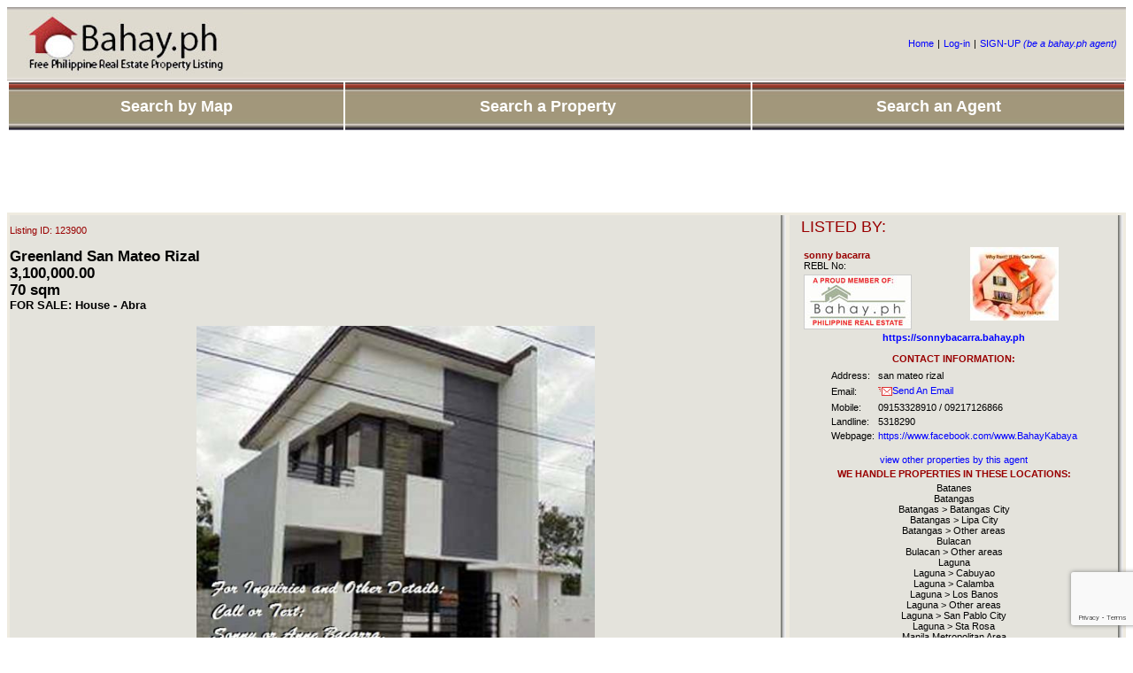

--- FILE ---
content_type: text/html
request_url: https://bahay.ph/ads/123900/house/greenland-san-mateo-rizal.html
body_size: 5992
content:
<!DOCTYPE html PUBLIC "-//W3C//DTD XHTML 1.0 Transitional//EN" "http://www.w3.org/TR/xhtml1/DTD/xhtml1-transitional.dtd"> 
<html xmlns="http://www.w3.org/1999/xhtml">
<head>
<title>GREENLAND SAN MATEO RIZAL FOR SALE: House</title>
<meta http-equiv="Content-Type" content="text/html; charset=UTF-8" />
<meta name="keywords" content="Greenland San Mateo Rizal FOR SALE: House, Real Estate, Properties, Philippines, Philippine" /> 
<meta name="description" content="Greenland San Mateo Rizal FOR SALE: House, Philippine Real Estate Properties" />
<SCRIPT language=JavaScript src="https://bahay.ph/bahay.js"></SCRIPT>
<link href="https://bahay.ph/bahay.css" rel="stylesheet" type="text/css" />
<!-- Google Tag Manager -->
<script>(function(w,d,s,l,i){w[l]=w[l]||[];w[l].push({'gtm.start':
new Date().getTime(),event:'gtm.js'});var f=d.getElementsByTagName(s)[0],
j=d.createElement(s),dl=l!='dataLayer'?'&l='+l:'';j.async=true;j.src=
'https://www.googletagmanager.com/gtm.js?id='+i+dl;f.parentNode.insertBefore(j,f);
})(window,document,'script','dataLayer','GTM-MJFD244');</script>
<!-- End Google Tag Manager -->
</head>
<body>
<!-- Google Tag Manager (noscript) -->
<noscript><iframe src="https://www.googletagmanager.com/ns.html?id=GTM-MJFD244"
height="0" width="0" style="display:none;visibility:hidden"></iframe></noscript>
<!-- End Google Tag Manager (noscript) -->
<table width="100%" border="0" cellpadding="0" cellspacing="0">
  <tr>
    <td width="40%" height="83" background="https://bahay.ph/img/header_bg.jpg"><table width="100%" border="0" cellspacing="2" cellpadding="2">
      <tr>
        <td><a href="https://bahay.ph/index.php"><img src="https://bahay.ph/img/bahay_logo_grey.jpg" border="0" /></a></td>       
        <td nowrap="nowrap"><div class="fb-like" data-href="https://www.facebook.com/pages/Bahayph/126099897429047" data-send="true" data-width="450" data-show-faces="false"></div>
          &nbsp;</td>
      </tr>
    </table>      <a href="https://bahay.ph"></a></td>
	<td  background="https://bahay.ph/img/header_bg.jpg">
		
		</td>
	<td height="83" background="https://bahay.ph/img/header_bg.jpg">
	<table border="0" align="right">
      <tr>
        <td><a target="_self" href="https://bahay.ph/index.php">Home</a></td>
        <td>|</td>
        <td><a target="_self" href="https://bahay.ph/login.php">Log-in</a></td>
        <td>|</td>
        <td><a target="_self" href="https://bahay.ph/signup.php"> SIGN-UP<em> (be a bahay.ph agent)</em></a></td>
        <td>&nbsp;</td>
      </tr>
    </table>
	  
    </td>
  </tr>
</table>
<script type="text/JavaScript">
<!--
function MM_jumpMenu(targ,selObj,restore){ //v3.0
  eval(targ+".location='"+selObj.options[selObj.selectedIndex].value+"'");
  if (restore) selObj.selectedIndex=0;
}
//-->
</script>

<table width="100%" border="0" cellpadding="0" cellspacing="0">
  <tr>
    <td>
	<table width="100%" height="100%" border="0">
      <tr>
        <td bgcolor="#EFEBE0" background="https://bahay.ph/img/header_menu.jpg"><div align="center"><a target="_self" href="https://bahay.ph/philippines.php"><b><font color="#FFFFFF" size="+1">Search by Map</font></b></a></div></td>
        <td bgcolor="#EFEBE0" height="53" background="https://bahay.ph/img/header_menu.jpg"><div align="center"><a target="_self" href="https://bahay.ph/ph/"><b><font color="#FFFFFF" size="+1">Search a Property</font></b></a></div></td>
        <td bgcolor="#EFEBE0" background="https://bahay.ph/img/header_menu.jpg"><div align="center"><a target="_self" href="https://bahay.ph/agents/"><b><font color="#FFFFFF" size="+1">Search an Agent</font></b></a></div></td>
      </tr>
    </table></td>
  </tr>
</table>


<script type="text/javascript"
	src="https://bahay.ph/js/slide.js"></script>
<script type="text/javascript">
<!--
  var viewer = new PhotoViewer();
  viewer.add('https://bahay.ph/phpThumb/phpThumb.php?src=../pic_listings/8590241950.jpg&w=500','','2016-10-30','sonny bacarra');
//--></script>

<div align="center">
<script type="text/javascript"><!--
google_ad_client = "ca-pub-9196128218058385";
/* 970x90 */
google_ad_slot = "8410872964";
google_ad_width = 970;
google_ad_height = 90;
//-->
</script>
<script type="text/javascript"
src="https://pagead2.googlesyndication.com/pagead/show_ads.js">
</script>
</div>


<table width="100%" border="0" cellpadding="0" cellspacing="0" bgcolor="#EFEBE0">
  <tr>
    <td valign="top" width="60%">


	<table width="100%" border="0">
      <tr>
        <td width="100%" valign="top">
               
        <table width="100%" border="0" cellpadding="0" cellspacing="0" bgcolor="#E4E3DC">
          <tr>
            <td valign="top">					

			<p><font color="#990000">Listing ID: 123900</font>            
<!-- Place this tag in your head or just before your close body tag -->
<script type="text/javascript" src="https://apis.google.com/js/plusone.js"></script>

<!-- Place this tag where you want the +1 button to render -->
<g:plusone></g:plusone>	
			<table width="95%" border="0" align="center">
<h2>Greenland San Mateo Rizal<br />
              3,100,000.00<br />
            70 sqm            <br />
            <font size="-1">FOR SALE: House - Abra</font>            
            </h2>


<div align="center"></div>		  
		 <!-- <div align="center"><iframe width="100%" height="390" marginheight="0" marginwidth="0" allowtransparency="yes" scrolling="no"  frameborder="0"src="https://bahay.ph/listing_flashpic.php?listingid=123900"></iframe></div>-->
	        


<tr><td><div align="center">
	<a href="javascript:void(viewer.show(0))"><img src="https://bahay.ph/phpThumb/phpThumb.php?src=../pic_listings/8590241950.jpg&w=500" width="450" border="0" alt="FOR SALE: House Abra" /></a><br />
</div></tr></td>
                <tr>
                  <td>

<table width="100%"><tr><td><div align="center">				  
Advertisement:<br>
<script type="text/javascript"><!--
google_ad_client = "pub-9196128218058385";
/* 336x280, created 9/14/10 */
google_ad_slot = "6221420200";
google_ad_width = 336;
google_ad_height = 280;
//-->
</script>
<script type="text/javascript"
src="https://pagead2.googlesyndication.com/pagead/show_ads.js">
</script>					  
</div></td></tr></table>

				  <p><font size="+1" color="#990000">PROPERTY DESCRIPTION:</font></p></td>
                </tr>
                <tr>
                  <td><p>
	&nbsp;<span style="color: rgb(29, 33, 41); font-family: Helvetica, Arial, sans-serif; font-size: 14px; background-color: rgb(228, 227, 220);">PLACID HOMES AMPID</span></p>
<p style="font-family: Verdana, Arial, Helvetica, sans-serif; font-size: 11px; background-color: rgb(228, 227, 220);">
	<span style="color: rgb(29, 33, 41); font-family: Helvetica, Arial, sans-serif; font-size: 14px;">Greenland Newtown&nbsp;</span><br style="color: rgb(29, 33, 41); font-family: Helvetica, Arial, sans-serif; font-size: 14px;" />
	<span style="color: rgb(29, 33, 41); font-family: Helvetica, Arial, sans-serif; font-size: 14px;">Near SM San Mateo Rizal</span><br style="color: rgb(29, 33, 41); font-family: Helvetica, Arial, sans-serif; font-size: 14px;" />
	<span style="color: rgb(29, 33, 41); font-family: Helvetica, Arial, sans-serif; font-size: 14px;">House and Lot Single Attached</span><br style="color: rgb(29, 33, 41); font-family: Helvetica, Arial, sans-serif; font-size: 14px;" />
	<span style="color: rgb(29, 33, 41); font-family: Helvetica, Arial, sans-serif; font-size: 14px;">Lot Area:112 sqm</span><span class="text_exposed_show" style="display: inline; font-family: Helvetica, Arial, sans-serif; color: rgb(29, 33, 41); font-size: 14px;"><br />
	FLoor Area :70 sqm<br />
	3 Bedrooms, 2T&amp;B, Gated Carport<br />
	1.3km away from SM san mateo<br />
	<br />
	SAMPLE COMPUTATION;<br />
	Contract Price: 3,100,000<br />
	Downpayment: 930,000<br />
	Less Reservation Fee :30,000<br />
	Net DP 900,000<br />
	DP for 12 months Php 75,000<br />
	<br />
	outright DP within 7 days&nbsp;<br />
	LESS : 5% discount<br />
	<br />
	PAG-IBIG FINANCING:<br />
	70% Balance Php 2,170,000<br />
	Monthly Amortization<br />
	20 years to pay 18,831.75<br />
	<br />
	For Other Details Call or Text<br />
	Sonny or Anne Bacarra<br />
	# 0915 332 8910 / 0928 416 4342<br />
	<a href = "##http://bahay.ph/ads/123882/##https://www.facebook.com/www.kabayan88.ph" style="color: rgb(54, 88, 153); text-decoration: none; cursor: pointer; font-family: inherit;">www.facebook.com/www.kabayan88.ph</a><br />
	Thank You,Have a Good Day!</span></p>
</td>				 				  
                </tr>
				<tr><td>
<table width="100%"><tr><td><div align="center">
Advertisement:<br>				  
<script type="text/javascript"><!--
google_ad_client = "pub-9196128218058385";
/* 336x280, created 9/14/10 */
google_ad_slot = "6221420200";
google_ad_width = 336;
google_ad_height = 280;
//-->
</script>
<script type="text/javascript"
src="https://pagead2.googlesyndication.com/pagead/show_ads.js">
</script>					  
</div></td></tr></table>
				
				</td></tr>
            </table></td>
            <td width="1" background="https://bahay.ph/img/shadow_rt.jpg" bgcolor="#F4ECE9"  style="background-repeat:repeat-y">&nbsp;</td>
          </tr>
          <tr>
            <td background="https://bahay.ph/img/shadow_btm.jpg" bgcolor="#F4ECE9"  style="background-repeat:repeat-x">&nbsp;</td>
            <td valign="top" bgcolor="#F4ECE9"><img src="https://bahay.ph/img/shadow_cr.jpg" width="6" height="6" /></td>
          </tr>
        </table>
            <input name="button2" type="button" onClick="history.go(-1)" value="Back" />

          </div></td>
        <td valign="top"><table width="100%" border="0" cellpadding="0" cellspacing="0" bgcolor="#E4E3DC">
          <tr>
            <td>
			
				
              <table width="95%%" border="0" align="center">
              <tr>
                <td><font size="+1" color="#990000">LISTED BY: </font>
                  <table width="100%" border="0" align="center">
                    <tr>
                      <td><font size="+1"><a href="https://bahay.ph/agent/sonnybacarra/real_estate.html"></a></font>
                        <a href="https://bahay.ph/agent/sonnybacarra/real_estate.html"><br />
                          <font color="#990000"><b>sonny bacarra </b></font></a><br />
                        REBL No: <br /></td>
                            <td rowspan="2">
                              
  <a href="https://bahay.ph/agent/sonnybacarra/real_estate.html"><img src="https://bahay.ph/pic_agents/thumbs/sonnybacarra.jpg"  border="0"></a></td>
                        </tr>
                    <tr>
                      <td><a href="https://bahay.ph/agent/sonnybacarra/real_estate.html"> <font color="#CCCCCC"> <img src="https://bahay.ph/img/bahay.jpg" alt="bahay.ph" border="1" /></font></a></td>
                        </tr>
                    </table>
						<div align="center"><a href="https://sonnybacarra.bahay.ph" rel="nofollow"><b>https://sonnybacarra.bahay.ph</b></a></div>
						<br />
                        <div align="center" style="font-weight: bold"><font color="#990000">CONTACT INFORMATION:</font></div></td></tr>
              <tr>
                <td><table border="0" align="center">
                  <tr>
                    <td valign="top">Address:</td>
                          <td>san mateo rizal</td>
                        </tr>
                  <tr>
                    <td>Email:</td>
                          <td><a href="https://bahay.ph/sendmail.php?username=sonnybacarra"><img src="https://bahay.ph/img/email.gif" width="16" height="16" border="0" align="absmiddle" />Send An Email</a><a href="/cdn-cgi/l/email-protection#1d6e727373647f7c7e7c6f6f7c5d647c757272337e7270336d75"></a></td>
                        </tr>
                  <tr>
                    <td>Mobile:</td>
                          <td>09153328910 / 09217126866</td>
                        </tr>
                  <tr>
                    <td>Landline:</td>
                          <td>5318290</td>
                        </tr>
                  <tr>
                    <td>Webpage:</td>
                          <td><a rel="nofollow" href="https://bahay.ph/linkto.php?url=www.facebook.com/www.BahayKabayan08.ph&amp;username=sonnybacarra">https://www.facebook.com/www.BahayKabaya</a></td>
                        </tr>
                  </table>
                      <div align="center">
    <!-- <a href="https://edit.yahoo.com/config/send_webmesg?.target=sean bacarra&.src=pg">
  <img border=0 src="https://opi.yahoo.com/online?u=sean bacarra&m=g&t=2&l=us"></a>				   -->
                                
                        <br />
                        <a href="https://bahay.ph/agent/sonnybacarra/real_estate.html">view other properties by this agent</a> </div></td>
                  </tr>
              <tr>
                <td><div align="center"><span style="font-weight: bold"><font color="#990000">WE HANDLE PROPERTIES  IN THESE LOCATIONS:</font></span></div></td>
                  </tr>
              <tr>
                <td><div align="center">Batanes<br>Batangas<br>Batangas > Batangas City<br>Batangas > Lipa City<br>Batangas > Other areas<br>Bulacan<br>Bulacan > Other areas<br>Laguna<br>Laguna > Cabuyao<br>Laguna > Calamba<br>Laguna > Los Banos<br>Laguna > Other areas<br>Laguna > San Pablo City<br>Laguna > Sta Rosa<br>Manila Metropolitan Area<br>Manila Metropolitan Area > Alabang<br>Manila Metropolitan Area > Caloocan<br>Manila Metropolitan Area > Las Pinas<br>Manila Metropolitan Area > Makati<br>Manila Metropolitan Area > Malabon<br>Manila Metropolitan Area > Mandaluyong<br>Manila Metropolitan Area > Manila<br>Manila Metropolitan Area > Marikina<br>Manila Metropolitan Area > Muntinlupa<br>Manila Metropolitan Area > Navotas<br>Manila Metropolitan Area > Other areas<br>Manila Metropolitan Area > Paranaque<br>Manila Metropolitan Area > Pasay<br>Manila Metropolitan Area > Pasig<br>Manila Metropolitan Area > Pateros<br>Manila Metropolitan Area > Quezon<br>Manila Metropolitan Area > San Juan<br>Manila Metropolitan Area > Valenzuela<br>Quezon<br>Rizal<br>Rizal > Antipolo<br>Rizal > Cainta<br>Rizal > Other areas<br>Rizal > Taguig<br>Tarlac</div></td>
                  </tr>
              
            </table></td><td width="1" background="https://bahay.ph/img/shadow_rt.jpg" bgcolor="#F4ECE9"  style="background-repeat:repeat-y">&nbsp;</td>
          </tr>
          <tr>
            <td background="https://bahay.ph/img/shadow_btm.jpg" bgcolor="#F4ECE9"  style="background-repeat:repeat-x"><div align="center">
              <table border="0">
                <tr>
                  <td>&nbsp;</td>
                </tr>
                <tr>
                  <td><div align="center">Agent assumes all responsibility for listing this item.<br />
                      <strong><a href="https://bahay.ph/report_agent.php?username=sonnybacarra">Report this Agent</a></strong></div></td>
                </tr>
                <tr>
                  <td>&nbsp;</td>
                </tr>
              </table>
	
			  
              </div></td>
            <td valign="top" bgcolor="#F4ECE9"><img src="https://bahay.ph/img/shadow_cr.jpg" width="6" height="6" /></td>
          </tr>
        </table>
          <table width="100%" border="0" cellpadding="0" cellspacing="0" bgcolor="#FFFFFF">
            <tr>
              <td><table width="95%" border="0" align="center">
                  <tr>
                    <td><form action="" method="post" name="frmSubmitInquiry" id="frmSubmitInquiry">
                        <table align="center">
                          <tbody>
                            <tr valign="baseline">
                              <td colspan="2" align="right" nowrap="nowrap"><div align="center"><font size="+1" color="#990000">INQUIRY FORM: </font></div></td>
                            </tr>
                            <tr valign="baseline">
                              <td align="right" nowrap="nowrap" width="100"><div align="left">Buyer's Name:</div></td>
                              <td><input name="name" value="" size="30" type="text" />
                              </td>
                            </tr>
                            <tr valign="baseline">
                              <td align="right" nowrap="nowrap" width="100"><div align="left">Contact No:</div></td>
                              <td><input name="contactno" value="" size="30" type="text" />
                              </td>
                            </tr>
                            <tr valign="baseline">
                              <td align="right" nowrap="nowrap" width="100"><div align="left">Email:</div></td>
                              <td><input name="email" id="email" value="" size="30" type="text" />
                              </td>
                            </tr>
                            <tr valign="baseline">
                              <td align="right" nowrap="nowrap" width="100"><div align="left">Address:</div></td>
                              <td><input name="address" id="address" value="" size="30" type="text" />
                              </td>
                            </tr>
                            <tr valign="baseline">
                              <td align="right" nowrap="nowrap">Specifications:</td>
                              <td></td>
                            </tr>
                          </tbody>
                        </table>
                      <div align="center">
                          <textarea name="remarks" cols="35" rows="4"></textarea>
                          <br />
<!--
                          Security Code:
           <input id="security_code" name="security_code" type="text" class="email" />
<img src="https://bahay.ph/captcha/CaptchaSecurityImages.php?width=100&amp;height=40&amp;characters=5" /><br />
                          <input name="submit" value="Submit Inquiry" type="submit" />
-->
                      <input id="submitFPInquiry" value="Submit Inquiry" type="submit" />                         
                          <input name="listing_inquiry" type="hidden" id="listing_inquiry" value="insert" />
                          <input name="username" type="hidden" id="username" value="sonnybacarra" />
                          <input name="listingid" type="hidden" id="listingid" value="123900" />
                          <input name="dateposted" type="hidden" id="dateposted" value="2026-01-22" />
</div>
<script data-cfasync="false" src="/cdn-cgi/scripts/5c5dd728/cloudflare-static/email-decode.min.js"></script><script type="text/javascript"> 
	var onSubmitFPInquiry = function(token) {
		event.preventDefault();
		MM_validateForm('name','','R','contactno','','R','email','','RisEmail');
		if(document.MM_returnValue){
			console.log('success!');
			document.getElementById("frmSubmitInquiry").submit();
		}else{
			grecaptcha.reset();			
			return false;
		}
	};

	var onloadCallbackFPInquiry = function() {
	  grecaptcha.render('submitFPInquiry', {
		'sitekey' : '6LdnXjUUAAAAAN9d5q6oifMi8VSrXyBM_iFhKPn6',
		'callback' : onSubmitFPInquiry
	  });
	};
</script>                  
<script src="https://www.google.com/recaptcha/api.js?onload=onloadCallbackFPInquiry&render=explicit"
	async defer>
</script>                       
                    </form></td>
                  </tr>
              </table></td>
              <td width="1" background="https://bahay.ph/img/shadow_rt.jpg" bgcolor="#F4ECE9"  style="background-repeat:repeat-y">&nbsp;</td>
            </tr>
            <tr>
              <td background="https://bahay.ph/img/shadow_btm.jpg" bgcolor="#F4ECE9"  style="background-repeat:repeat-x">&nbsp;</td>
              <td valign="top" bgcolor="#F4ECE9"><img src="https://bahay.ph/img/shadow_cr.jpg" width="6" height="6" /></td>
            </tr>
          </table>
		</td>
      </tr>
    </table></td>
  </tr>
</table>
<script type="text/JavaScript">
<!--
function MM_findObj(n, d) { //v4.01
  var p,i,x;  if(!d) d=document; if((p=n.indexOf("?"))>0&&parent.frames.length) {
    d=parent.frames[n.substring(p+1)].document; n=n.substring(0,p);}
  if(!(x=d[n])&&d.all) x=d.all[n]; for (i=0;!x&&i<d.forms.length;i++) x=d.forms[i][n];
  for(i=0;!x&&d.layers&&i<d.layers.length;i++) x=MM_findObj(n,d.layers[i].document);
  if(!x && d.getElementById) x=d.getElementById(n); return x;
}

function MM_validateForm() { //v4.0
  var i,p,q,nm,test,num,min,max,errors='',args=MM_validateForm.arguments;
  for (i=0; i<(args.length-2); i+=3) { test=args[i+2]; val=MM_findObj(args[i]);
    if (val) { nm=val.name; if ((val=val.value)!="") {
      if (test.indexOf('isEmail')!=-1) { p=val.indexOf('@');
        if (p<1 || p==(val.length-1)) errors+='- '+nm+' must contain an e-mail address.\n';
      } else if (test!='R') { num = parseFloat(val);
        if (isNaN(val)) errors+='- '+nm+' must contain a number.\n';
        if (test.indexOf('inRange') != -1) { p=test.indexOf(':');
          min=test.substring(8,p); max=test.substring(p+1);
          if (num<min || max<num) errors+='- '+nm+' must contain a number between '+min+' and '+max+'.\n';
    } } } else if (test.charAt(0) == 'R') errors += '- '+nm+' is required.\n'; }
  } if (errors) alert('The following error(s) occurred:\n'+errors);
  document.MM_returnValue = (errors == '');
}
//-->
</script>

</table>
<table width="100%" border="0" cellpadding="0" cellspacing="0">
  <tr>
    <td height="39" background="https://bahay.ph/img/header_bg.jpg"><table border="0">
      <tr>
        <td>&nbsp;</td>
        <td><a href="https://bahay.ph/bahay_about.php">About Bahay.ph </a></td>
        <td>|</td>
        <td><a href="https://bahay.ph/bahay_contactus.php">Contact Us </a>
        
        </td>
        <td>|</td>
        <td><a href="https://bahay.ph/bahay_faq_category.php">FAQ</a></td>
        <td>|</td>
        <td><a href="https://bahay.ph/bahay_legal.php">Legal Disclaimer</a></td>
        <td>|</td>
        <td><a href="https://epolicy.ph" target="_blank">ePolicy.ph</a></td>
     </tr>
    </table></td>
    <td height="39" background="https://bahay.ph/img/header_bg.jpg">&nbsp;</td>
    <td height="39" background="https://bahay.ph/img/header_bg.jpg"><table border="0" align="right">
      <tr>
        <td>Copyright &copy; Neuralink IT Solutions. All Rights Reserved. Private Policy. <br />
       </td>
        <td>&nbsp;</td>
      </tr>
    </table></td>
  </tr>
</table>

<div align="center">
<a href="http://neuralink.net"><img src="https://bahay.ph/img/neuralink_logo.jpg" alt="Neuralink IT Solutions" width="113" height="44" border="0" longdesc="http://neuralink.net" /></a>
</div>

<div align="center">
  <a href="https://sinulogfestival.com">Sinulog Festival</a>
</div>

<div align="center">
  <a href="https://chefalainbistro.com">Chef Alain Bistrot French Restaurant BGC</a>
</div>

<div align="center">
  <a href="https://healphpartylist.com">Heal PH - Health Alliance PH Party List</a>
</div>



<div align="center">
<!--<a href="http://bosanchezmembers.com/amember/go.php?r=1758" target="_blank"><img src="http://trulyrichclub.com/images/logo.gif" border="0" width="100" /></a>-->
</div>


<script defer src="https://static.cloudflareinsights.com/beacon.min.js/vcd15cbe7772f49c399c6a5babf22c1241717689176015" integrity="sha512-ZpsOmlRQV6y907TI0dKBHq9Md29nnaEIPlkf84rnaERnq6zvWvPUqr2ft8M1aS28oN72PdrCzSjY4U6VaAw1EQ==" data-cf-beacon='{"version":"2024.11.0","token":"de62bb41f2304c59a26dfb5d4a2dd59b","r":1,"server_timing":{"name":{"cfCacheStatus":true,"cfEdge":true,"cfExtPri":true,"cfL4":true,"cfOrigin":true,"cfSpeedBrain":true},"location_startswith":null}}' crossorigin="anonymous"></script>
</body>
</html>


--- FILE ---
content_type: text/html; charset=utf-8
request_url: https://accounts.google.com/o/oauth2/postmessageRelay?parent=https%3A%2F%2Fbahay.ph&jsh=m%3B%2F_%2Fscs%2Fabc-static%2F_%2Fjs%2Fk%3Dgapi.lb.en.2kN9-TZiXrM.O%2Fd%3D1%2Frs%3DAHpOoo_B4hu0FeWRuWHfxnZ3V0WubwN7Qw%2Fm%3D__features__
body_size: 160
content:
<!DOCTYPE html><html><head><title></title><meta http-equiv="content-type" content="text/html; charset=utf-8"><meta http-equiv="X-UA-Compatible" content="IE=edge"><meta name="viewport" content="width=device-width, initial-scale=1, minimum-scale=1, maximum-scale=1, user-scalable=0"><script src='https://ssl.gstatic.com/accounts/o/2580342461-postmessagerelay.js' nonce="_iBB9Kc0JC2LaKp99tofFg"></script></head><body><script type="text/javascript" src="https://apis.google.com/js/rpc:shindig_random.js?onload=init" nonce="_iBB9Kc0JC2LaKp99tofFg"></script></body></html>

--- FILE ---
content_type: text/html; charset=utf-8
request_url: https://www.google.com/recaptcha/api2/anchor?ar=1&k=6LdnXjUUAAAAAN9d5q6oifMi8VSrXyBM_iFhKPn6&co=aHR0cHM6Ly9iYWhheS5waDo0NDM.&hl=en&v=PoyoqOPhxBO7pBk68S4YbpHZ&size=invisible&anchor-ms=20000&execute-ms=30000&cb=npi2kr8x4gyn
body_size: 49159
content:
<!DOCTYPE HTML><html dir="ltr" lang="en"><head><meta http-equiv="Content-Type" content="text/html; charset=UTF-8">
<meta http-equiv="X-UA-Compatible" content="IE=edge">
<title>reCAPTCHA</title>
<style type="text/css">
/* cyrillic-ext */
@font-face {
  font-family: 'Roboto';
  font-style: normal;
  font-weight: 400;
  font-stretch: 100%;
  src: url(//fonts.gstatic.com/s/roboto/v48/KFO7CnqEu92Fr1ME7kSn66aGLdTylUAMa3GUBHMdazTgWw.woff2) format('woff2');
  unicode-range: U+0460-052F, U+1C80-1C8A, U+20B4, U+2DE0-2DFF, U+A640-A69F, U+FE2E-FE2F;
}
/* cyrillic */
@font-face {
  font-family: 'Roboto';
  font-style: normal;
  font-weight: 400;
  font-stretch: 100%;
  src: url(//fonts.gstatic.com/s/roboto/v48/KFO7CnqEu92Fr1ME7kSn66aGLdTylUAMa3iUBHMdazTgWw.woff2) format('woff2');
  unicode-range: U+0301, U+0400-045F, U+0490-0491, U+04B0-04B1, U+2116;
}
/* greek-ext */
@font-face {
  font-family: 'Roboto';
  font-style: normal;
  font-weight: 400;
  font-stretch: 100%;
  src: url(//fonts.gstatic.com/s/roboto/v48/KFO7CnqEu92Fr1ME7kSn66aGLdTylUAMa3CUBHMdazTgWw.woff2) format('woff2');
  unicode-range: U+1F00-1FFF;
}
/* greek */
@font-face {
  font-family: 'Roboto';
  font-style: normal;
  font-weight: 400;
  font-stretch: 100%;
  src: url(//fonts.gstatic.com/s/roboto/v48/KFO7CnqEu92Fr1ME7kSn66aGLdTylUAMa3-UBHMdazTgWw.woff2) format('woff2');
  unicode-range: U+0370-0377, U+037A-037F, U+0384-038A, U+038C, U+038E-03A1, U+03A3-03FF;
}
/* math */
@font-face {
  font-family: 'Roboto';
  font-style: normal;
  font-weight: 400;
  font-stretch: 100%;
  src: url(//fonts.gstatic.com/s/roboto/v48/KFO7CnqEu92Fr1ME7kSn66aGLdTylUAMawCUBHMdazTgWw.woff2) format('woff2');
  unicode-range: U+0302-0303, U+0305, U+0307-0308, U+0310, U+0312, U+0315, U+031A, U+0326-0327, U+032C, U+032F-0330, U+0332-0333, U+0338, U+033A, U+0346, U+034D, U+0391-03A1, U+03A3-03A9, U+03B1-03C9, U+03D1, U+03D5-03D6, U+03F0-03F1, U+03F4-03F5, U+2016-2017, U+2034-2038, U+203C, U+2040, U+2043, U+2047, U+2050, U+2057, U+205F, U+2070-2071, U+2074-208E, U+2090-209C, U+20D0-20DC, U+20E1, U+20E5-20EF, U+2100-2112, U+2114-2115, U+2117-2121, U+2123-214F, U+2190, U+2192, U+2194-21AE, U+21B0-21E5, U+21F1-21F2, U+21F4-2211, U+2213-2214, U+2216-22FF, U+2308-230B, U+2310, U+2319, U+231C-2321, U+2336-237A, U+237C, U+2395, U+239B-23B7, U+23D0, U+23DC-23E1, U+2474-2475, U+25AF, U+25B3, U+25B7, U+25BD, U+25C1, U+25CA, U+25CC, U+25FB, U+266D-266F, U+27C0-27FF, U+2900-2AFF, U+2B0E-2B11, U+2B30-2B4C, U+2BFE, U+3030, U+FF5B, U+FF5D, U+1D400-1D7FF, U+1EE00-1EEFF;
}
/* symbols */
@font-face {
  font-family: 'Roboto';
  font-style: normal;
  font-weight: 400;
  font-stretch: 100%;
  src: url(//fonts.gstatic.com/s/roboto/v48/KFO7CnqEu92Fr1ME7kSn66aGLdTylUAMaxKUBHMdazTgWw.woff2) format('woff2');
  unicode-range: U+0001-000C, U+000E-001F, U+007F-009F, U+20DD-20E0, U+20E2-20E4, U+2150-218F, U+2190, U+2192, U+2194-2199, U+21AF, U+21E6-21F0, U+21F3, U+2218-2219, U+2299, U+22C4-22C6, U+2300-243F, U+2440-244A, U+2460-24FF, U+25A0-27BF, U+2800-28FF, U+2921-2922, U+2981, U+29BF, U+29EB, U+2B00-2BFF, U+4DC0-4DFF, U+FFF9-FFFB, U+10140-1018E, U+10190-1019C, U+101A0, U+101D0-101FD, U+102E0-102FB, U+10E60-10E7E, U+1D2C0-1D2D3, U+1D2E0-1D37F, U+1F000-1F0FF, U+1F100-1F1AD, U+1F1E6-1F1FF, U+1F30D-1F30F, U+1F315, U+1F31C, U+1F31E, U+1F320-1F32C, U+1F336, U+1F378, U+1F37D, U+1F382, U+1F393-1F39F, U+1F3A7-1F3A8, U+1F3AC-1F3AF, U+1F3C2, U+1F3C4-1F3C6, U+1F3CA-1F3CE, U+1F3D4-1F3E0, U+1F3ED, U+1F3F1-1F3F3, U+1F3F5-1F3F7, U+1F408, U+1F415, U+1F41F, U+1F426, U+1F43F, U+1F441-1F442, U+1F444, U+1F446-1F449, U+1F44C-1F44E, U+1F453, U+1F46A, U+1F47D, U+1F4A3, U+1F4B0, U+1F4B3, U+1F4B9, U+1F4BB, U+1F4BF, U+1F4C8-1F4CB, U+1F4D6, U+1F4DA, U+1F4DF, U+1F4E3-1F4E6, U+1F4EA-1F4ED, U+1F4F7, U+1F4F9-1F4FB, U+1F4FD-1F4FE, U+1F503, U+1F507-1F50B, U+1F50D, U+1F512-1F513, U+1F53E-1F54A, U+1F54F-1F5FA, U+1F610, U+1F650-1F67F, U+1F687, U+1F68D, U+1F691, U+1F694, U+1F698, U+1F6AD, U+1F6B2, U+1F6B9-1F6BA, U+1F6BC, U+1F6C6-1F6CF, U+1F6D3-1F6D7, U+1F6E0-1F6EA, U+1F6F0-1F6F3, U+1F6F7-1F6FC, U+1F700-1F7FF, U+1F800-1F80B, U+1F810-1F847, U+1F850-1F859, U+1F860-1F887, U+1F890-1F8AD, U+1F8B0-1F8BB, U+1F8C0-1F8C1, U+1F900-1F90B, U+1F93B, U+1F946, U+1F984, U+1F996, U+1F9E9, U+1FA00-1FA6F, U+1FA70-1FA7C, U+1FA80-1FA89, U+1FA8F-1FAC6, U+1FACE-1FADC, U+1FADF-1FAE9, U+1FAF0-1FAF8, U+1FB00-1FBFF;
}
/* vietnamese */
@font-face {
  font-family: 'Roboto';
  font-style: normal;
  font-weight: 400;
  font-stretch: 100%;
  src: url(//fonts.gstatic.com/s/roboto/v48/KFO7CnqEu92Fr1ME7kSn66aGLdTylUAMa3OUBHMdazTgWw.woff2) format('woff2');
  unicode-range: U+0102-0103, U+0110-0111, U+0128-0129, U+0168-0169, U+01A0-01A1, U+01AF-01B0, U+0300-0301, U+0303-0304, U+0308-0309, U+0323, U+0329, U+1EA0-1EF9, U+20AB;
}
/* latin-ext */
@font-face {
  font-family: 'Roboto';
  font-style: normal;
  font-weight: 400;
  font-stretch: 100%;
  src: url(//fonts.gstatic.com/s/roboto/v48/KFO7CnqEu92Fr1ME7kSn66aGLdTylUAMa3KUBHMdazTgWw.woff2) format('woff2');
  unicode-range: U+0100-02BA, U+02BD-02C5, U+02C7-02CC, U+02CE-02D7, U+02DD-02FF, U+0304, U+0308, U+0329, U+1D00-1DBF, U+1E00-1E9F, U+1EF2-1EFF, U+2020, U+20A0-20AB, U+20AD-20C0, U+2113, U+2C60-2C7F, U+A720-A7FF;
}
/* latin */
@font-face {
  font-family: 'Roboto';
  font-style: normal;
  font-weight: 400;
  font-stretch: 100%;
  src: url(//fonts.gstatic.com/s/roboto/v48/KFO7CnqEu92Fr1ME7kSn66aGLdTylUAMa3yUBHMdazQ.woff2) format('woff2');
  unicode-range: U+0000-00FF, U+0131, U+0152-0153, U+02BB-02BC, U+02C6, U+02DA, U+02DC, U+0304, U+0308, U+0329, U+2000-206F, U+20AC, U+2122, U+2191, U+2193, U+2212, U+2215, U+FEFF, U+FFFD;
}
/* cyrillic-ext */
@font-face {
  font-family: 'Roboto';
  font-style: normal;
  font-weight: 500;
  font-stretch: 100%;
  src: url(//fonts.gstatic.com/s/roboto/v48/KFO7CnqEu92Fr1ME7kSn66aGLdTylUAMa3GUBHMdazTgWw.woff2) format('woff2');
  unicode-range: U+0460-052F, U+1C80-1C8A, U+20B4, U+2DE0-2DFF, U+A640-A69F, U+FE2E-FE2F;
}
/* cyrillic */
@font-face {
  font-family: 'Roboto';
  font-style: normal;
  font-weight: 500;
  font-stretch: 100%;
  src: url(//fonts.gstatic.com/s/roboto/v48/KFO7CnqEu92Fr1ME7kSn66aGLdTylUAMa3iUBHMdazTgWw.woff2) format('woff2');
  unicode-range: U+0301, U+0400-045F, U+0490-0491, U+04B0-04B1, U+2116;
}
/* greek-ext */
@font-face {
  font-family: 'Roboto';
  font-style: normal;
  font-weight: 500;
  font-stretch: 100%;
  src: url(//fonts.gstatic.com/s/roboto/v48/KFO7CnqEu92Fr1ME7kSn66aGLdTylUAMa3CUBHMdazTgWw.woff2) format('woff2');
  unicode-range: U+1F00-1FFF;
}
/* greek */
@font-face {
  font-family: 'Roboto';
  font-style: normal;
  font-weight: 500;
  font-stretch: 100%;
  src: url(//fonts.gstatic.com/s/roboto/v48/KFO7CnqEu92Fr1ME7kSn66aGLdTylUAMa3-UBHMdazTgWw.woff2) format('woff2');
  unicode-range: U+0370-0377, U+037A-037F, U+0384-038A, U+038C, U+038E-03A1, U+03A3-03FF;
}
/* math */
@font-face {
  font-family: 'Roboto';
  font-style: normal;
  font-weight: 500;
  font-stretch: 100%;
  src: url(//fonts.gstatic.com/s/roboto/v48/KFO7CnqEu92Fr1ME7kSn66aGLdTylUAMawCUBHMdazTgWw.woff2) format('woff2');
  unicode-range: U+0302-0303, U+0305, U+0307-0308, U+0310, U+0312, U+0315, U+031A, U+0326-0327, U+032C, U+032F-0330, U+0332-0333, U+0338, U+033A, U+0346, U+034D, U+0391-03A1, U+03A3-03A9, U+03B1-03C9, U+03D1, U+03D5-03D6, U+03F0-03F1, U+03F4-03F5, U+2016-2017, U+2034-2038, U+203C, U+2040, U+2043, U+2047, U+2050, U+2057, U+205F, U+2070-2071, U+2074-208E, U+2090-209C, U+20D0-20DC, U+20E1, U+20E5-20EF, U+2100-2112, U+2114-2115, U+2117-2121, U+2123-214F, U+2190, U+2192, U+2194-21AE, U+21B0-21E5, U+21F1-21F2, U+21F4-2211, U+2213-2214, U+2216-22FF, U+2308-230B, U+2310, U+2319, U+231C-2321, U+2336-237A, U+237C, U+2395, U+239B-23B7, U+23D0, U+23DC-23E1, U+2474-2475, U+25AF, U+25B3, U+25B7, U+25BD, U+25C1, U+25CA, U+25CC, U+25FB, U+266D-266F, U+27C0-27FF, U+2900-2AFF, U+2B0E-2B11, U+2B30-2B4C, U+2BFE, U+3030, U+FF5B, U+FF5D, U+1D400-1D7FF, U+1EE00-1EEFF;
}
/* symbols */
@font-face {
  font-family: 'Roboto';
  font-style: normal;
  font-weight: 500;
  font-stretch: 100%;
  src: url(//fonts.gstatic.com/s/roboto/v48/KFO7CnqEu92Fr1ME7kSn66aGLdTylUAMaxKUBHMdazTgWw.woff2) format('woff2');
  unicode-range: U+0001-000C, U+000E-001F, U+007F-009F, U+20DD-20E0, U+20E2-20E4, U+2150-218F, U+2190, U+2192, U+2194-2199, U+21AF, U+21E6-21F0, U+21F3, U+2218-2219, U+2299, U+22C4-22C6, U+2300-243F, U+2440-244A, U+2460-24FF, U+25A0-27BF, U+2800-28FF, U+2921-2922, U+2981, U+29BF, U+29EB, U+2B00-2BFF, U+4DC0-4DFF, U+FFF9-FFFB, U+10140-1018E, U+10190-1019C, U+101A0, U+101D0-101FD, U+102E0-102FB, U+10E60-10E7E, U+1D2C0-1D2D3, U+1D2E0-1D37F, U+1F000-1F0FF, U+1F100-1F1AD, U+1F1E6-1F1FF, U+1F30D-1F30F, U+1F315, U+1F31C, U+1F31E, U+1F320-1F32C, U+1F336, U+1F378, U+1F37D, U+1F382, U+1F393-1F39F, U+1F3A7-1F3A8, U+1F3AC-1F3AF, U+1F3C2, U+1F3C4-1F3C6, U+1F3CA-1F3CE, U+1F3D4-1F3E0, U+1F3ED, U+1F3F1-1F3F3, U+1F3F5-1F3F7, U+1F408, U+1F415, U+1F41F, U+1F426, U+1F43F, U+1F441-1F442, U+1F444, U+1F446-1F449, U+1F44C-1F44E, U+1F453, U+1F46A, U+1F47D, U+1F4A3, U+1F4B0, U+1F4B3, U+1F4B9, U+1F4BB, U+1F4BF, U+1F4C8-1F4CB, U+1F4D6, U+1F4DA, U+1F4DF, U+1F4E3-1F4E6, U+1F4EA-1F4ED, U+1F4F7, U+1F4F9-1F4FB, U+1F4FD-1F4FE, U+1F503, U+1F507-1F50B, U+1F50D, U+1F512-1F513, U+1F53E-1F54A, U+1F54F-1F5FA, U+1F610, U+1F650-1F67F, U+1F687, U+1F68D, U+1F691, U+1F694, U+1F698, U+1F6AD, U+1F6B2, U+1F6B9-1F6BA, U+1F6BC, U+1F6C6-1F6CF, U+1F6D3-1F6D7, U+1F6E0-1F6EA, U+1F6F0-1F6F3, U+1F6F7-1F6FC, U+1F700-1F7FF, U+1F800-1F80B, U+1F810-1F847, U+1F850-1F859, U+1F860-1F887, U+1F890-1F8AD, U+1F8B0-1F8BB, U+1F8C0-1F8C1, U+1F900-1F90B, U+1F93B, U+1F946, U+1F984, U+1F996, U+1F9E9, U+1FA00-1FA6F, U+1FA70-1FA7C, U+1FA80-1FA89, U+1FA8F-1FAC6, U+1FACE-1FADC, U+1FADF-1FAE9, U+1FAF0-1FAF8, U+1FB00-1FBFF;
}
/* vietnamese */
@font-face {
  font-family: 'Roboto';
  font-style: normal;
  font-weight: 500;
  font-stretch: 100%;
  src: url(//fonts.gstatic.com/s/roboto/v48/KFO7CnqEu92Fr1ME7kSn66aGLdTylUAMa3OUBHMdazTgWw.woff2) format('woff2');
  unicode-range: U+0102-0103, U+0110-0111, U+0128-0129, U+0168-0169, U+01A0-01A1, U+01AF-01B0, U+0300-0301, U+0303-0304, U+0308-0309, U+0323, U+0329, U+1EA0-1EF9, U+20AB;
}
/* latin-ext */
@font-face {
  font-family: 'Roboto';
  font-style: normal;
  font-weight: 500;
  font-stretch: 100%;
  src: url(//fonts.gstatic.com/s/roboto/v48/KFO7CnqEu92Fr1ME7kSn66aGLdTylUAMa3KUBHMdazTgWw.woff2) format('woff2');
  unicode-range: U+0100-02BA, U+02BD-02C5, U+02C7-02CC, U+02CE-02D7, U+02DD-02FF, U+0304, U+0308, U+0329, U+1D00-1DBF, U+1E00-1E9F, U+1EF2-1EFF, U+2020, U+20A0-20AB, U+20AD-20C0, U+2113, U+2C60-2C7F, U+A720-A7FF;
}
/* latin */
@font-face {
  font-family: 'Roboto';
  font-style: normal;
  font-weight: 500;
  font-stretch: 100%;
  src: url(//fonts.gstatic.com/s/roboto/v48/KFO7CnqEu92Fr1ME7kSn66aGLdTylUAMa3yUBHMdazQ.woff2) format('woff2');
  unicode-range: U+0000-00FF, U+0131, U+0152-0153, U+02BB-02BC, U+02C6, U+02DA, U+02DC, U+0304, U+0308, U+0329, U+2000-206F, U+20AC, U+2122, U+2191, U+2193, U+2212, U+2215, U+FEFF, U+FFFD;
}
/* cyrillic-ext */
@font-face {
  font-family: 'Roboto';
  font-style: normal;
  font-weight: 900;
  font-stretch: 100%;
  src: url(//fonts.gstatic.com/s/roboto/v48/KFO7CnqEu92Fr1ME7kSn66aGLdTylUAMa3GUBHMdazTgWw.woff2) format('woff2');
  unicode-range: U+0460-052F, U+1C80-1C8A, U+20B4, U+2DE0-2DFF, U+A640-A69F, U+FE2E-FE2F;
}
/* cyrillic */
@font-face {
  font-family: 'Roboto';
  font-style: normal;
  font-weight: 900;
  font-stretch: 100%;
  src: url(//fonts.gstatic.com/s/roboto/v48/KFO7CnqEu92Fr1ME7kSn66aGLdTylUAMa3iUBHMdazTgWw.woff2) format('woff2');
  unicode-range: U+0301, U+0400-045F, U+0490-0491, U+04B0-04B1, U+2116;
}
/* greek-ext */
@font-face {
  font-family: 'Roboto';
  font-style: normal;
  font-weight: 900;
  font-stretch: 100%;
  src: url(//fonts.gstatic.com/s/roboto/v48/KFO7CnqEu92Fr1ME7kSn66aGLdTylUAMa3CUBHMdazTgWw.woff2) format('woff2');
  unicode-range: U+1F00-1FFF;
}
/* greek */
@font-face {
  font-family: 'Roboto';
  font-style: normal;
  font-weight: 900;
  font-stretch: 100%;
  src: url(//fonts.gstatic.com/s/roboto/v48/KFO7CnqEu92Fr1ME7kSn66aGLdTylUAMa3-UBHMdazTgWw.woff2) format('woff2');
  unicode-range: U+0370-0377, U+037A-037F, U+0384-038A, U+038C, U+038E-03A1, U+03A3-03FF;
}
/* math */
@font-face {
  font-family: 'Roboto';
  font-style: normal;
  font-weight: 900;
  font-stretch: 100%;
  src: url(//fonts.gstatic.com/s/roboto/v48/KFO7CnqEu92Fr1ME7kSn66aGLdTylUAMawCUBHMdazTgWw.woff2) format('woff2');
  unicode-range: U+0302-0303, U+0305, U+0307-0308, U+0310, U+0312, U+0315, U+031A, U+0326-0327, U+032C, U+032F-0330, U+0332-0333, U+0338, U+033A, U+0346, U+034D, U+0391-03A1, U+03A3-03A9, U+03B1-03C9, U+03D1, U+03D5-03D6, U+03F0-03F1, U+03F4-03F5, U+2016-2017, U+2034-2038, U+203C, U+2040, U+2043, U+2047, U+2050, U+2057, U+205F, U+2070-2071, U+2074-208E, U+2090-209C, U+20D0-20DC, U+20E1, U+20E5-20EF, U+2100-2112, U+2114-2115, U+2117-2121, U+2123-214F, U+2190, U+2192, U+2194-21AE, U+21B0-21E5, U+21F1-21F2, U+21F4-2211, U+2213-2214, U+2216-22FF, U+2308-230B, U+2310, U+2319, U+231C-2321, U+2336-237A, U+237C, U+2395, U+239B-23B7, U+23D0, U+23DC-23E1, U+2474-2475, U+25AF, U+25B3, U+25B7, U+25BD, U+25C1, U+25CA, U+25CC, U+25FB, U+266D-266F, U+27C0-27FF, U+2900-2AFF, U+2B0E-2B11, U+2B30-2B4C, U+2BFE, U+3030, U+FF5B, U+FF5D, U+1D400-1D7FF, U+1EE00-1EEFF;
}
/* symbols */
@font-face {
  font-family: 'Roboto';
  font-style: normal;
  font-weight: 900;
  font-stretch: 100%;
  src: url(//fonts.gstatic.com/s/roboto/v48/KFO7CnqEu92Fr1ME7kSn66aGLdTylUAMaxKUBHMdazTgWw.woff2) format('woff2');
  unicode-range: U+0001-000C, U+000E-001F, U+007F-009F, U+20DD-20E0, U+20E2-20E4, U+2150-218F, U+2190, U+2192, U+2194-2199, U+21AF, U+21E6-21F0, U+21F3, U+2218-2219, U+2299, U+22C4-22C6, U+2300-243F, U+2440-244A, U+2460-24FF, U+25A0-27BF, U+2800-28FF, U+2921-2922, U+2981, U+29BF, U+29EB, U+2B00-2BFF, U+4DC0-4DFF, U+FFF9-FFFB, U+10140-1018E, U+10190-1019C, U+101A0, U+101D0-101FD, U+102E0-102FB, U+10E60-10E7E, U+1D2C0-1D2D3, U+1D2E0-1D37F, U+1F000-1F0FF, U+1F100-1F1AD, U+1F1E6-1F1FF, U+1F30D-1F30F, U+1F315, U+1F31C, U+1F31E, U+1F320-1F32C, U+1F336, U+1F378, U+1F37D, U+1F382, U+1F393-1F39F, U+1F3A7-1F3A8, U+1F3AC-1F3AF, U+1F3C2, U+1F3C4-1F3C6, U+1F3CA-1F3CE, U+1F3D4-1F3E0, U+1F3ED, U+1F3F1-1F3F3, U+1F3F5-1F3F7, U+1F408, U+1F415, U+1F41F, U+1F426, U+1F43F, U+1F441-1F442, U+1F444, U+1F446-1F449, U+1F44C-1F44E, U+1F453, U+1F46A, U+1F47D, U+1F4A3, U+1F4B0, U+1F4B3, U+1F4B9, U+1F4BB, U+1F4BF, U+1F4C8-1F4CB, U+1F4D6, U+1F4DA, U+1F4DF, U+1F4E3-1F4E6, U+1F4EA-1F4ED, U+1F4F7, U+1F4F9-1F4FB, U+1F4FD-1F4FE, U+1F503, U+1F507-1F50B, U+1F50D, U+1F512-1F513, U+1F53E-1F54A, U+1F54F-1F5FA, U+1F610, U+1F650-1F67F, U+1F687, U+1F68D, U+1F691, U+1F694, U+1F698, U+1F6AD, U+1F6B2, U+1F6B9-1F6BA, U+1F6BC, U+1F6C6-1F6CF, U+1F6D3-1F6D7, U+1F6E0-1F6EA, U+1F6F0-1F6F3, U+1F6F7-1F6FC, U+1F700-1F7FF, U+1F800-1F80B, U+1F810-1F847, U+1F850-1F859, U+1F860-1F887, U+1F890-1F8AD, U+1F8B0-1F8BB, U+1F8C0-1F8C1, U+1F900-1F90B, U+1F93B, U+1F946, U+1F984, U+1F996, U+1F9E9, U+1FA00-1FA6F, U+1FA70-1FA7C, U+1FA80-1FA89, U+1FA8F-1FAC6, U+1FACE-1FADC, U+1FADF-1FAE9, U+1FAF0-1FAF8, U+1FB00-1FBFF;
}
/* vietnamese */
@font-face {
  font-family: 'Roboto';
  font-style: normal;
  font-weight: 900;
  font-stretch: 100%;
  src: url(//fonts.gstatic.com/s/roboto/v48/KFO7CnqEu92Fr1ME7kSn66aGLdTylUAMa3OUBHMdazTgWw.woff2) format('woff2');
  unicode-range: U+0102-0103, U+0110-0111, U+0128-0129, U+0168-0169, U+01A0-01A1, U+01AF-01B0, U+0300-0301, U+0303-0304, U+0308-0309, U+0323, U+0329, U+1EA0-1EF9, U+20AB;
}
/* latin-ext */
@font-face {
  font-family: 'Roboto';
  font-style: normal;
  font-weight: 900;
  font-stretch: 100%;
  src: url(//fonts.gstatic.com/s/roboto/v48/KFO7CnqEu92Fr1ME7kSn66aGLdTylUAMa3KUBHMdazTgWw.woff2) format('woff2');
  unicode-range: U+0100-02BA, U+02BD-02C5, U+02C7-02CC, U+02CE-02D7, U+02DD-02FF, U+0304, U+0308, U+0329, U+1D00-1DBF, U+1E00-1E9F, U+1EF2-1EFF, U+2020, U+20A0-20AB, U+20AD-20C0, U+2113, U+2C60-2C7F, U+A720-A7FF;
}
/* latin */
@font-face {
  font-family: 'Roboto';
  font-style: normal;
  font-weight: 900;
  font-stretch: 100%;
  src: url(//fonts.gstatic.com/s/roboto/v48/KFO7CnqEu92Fr1ME7kSn66aGLdTylUAMa3yUBHMdazQ.woff2) format('woff2');
  unicode-range: U+0000-00FF, U+0131, U+0152-0153, U+02BB-02BC, U+02C6, U+02DA, U+02DC, U+0304, U+0308, U+0329, U+2000-206F, U+20AC, U+2122, U+2191, U+2193, U+2212, U+2215, U+FEFF, U+FFFD;
}

</style>
<link rel="stylesheet" type="text/css" href="https://www.gstatic.com/recaptcha/releases/PoyoqOPhxBO7pBk68S4YbpHZ/styles__ltr.css">
<script nonce="D49ChID5Id66bNYl26qDzA" type="text/javascript">window['__recaptcha_api'] = 'https://www.google.com/recaptcha/api2/';</script>
<script type="text/javascript" src="https://www.gstatic.com/recaptcha/releases/PoyoqOPhxBO7pBk68S4YbpHZ/recaptcha__en.js" nonce="D49ChID5Id66bNYl26qDzA">
      
    </script></head>
<body><div id="rc-anchor-alert" class="rc-anchor-alert"></div>
<input type="hidden" id="recaptcha-token" value="[base64]">
<script type="text/javascript" nonce="D49ChID5Id66bNYl26qDzA">
      recaptcha.anchor.Main.init("[\x22ainput\x22,[\x22bgdata\x22,\x22\x22,\[base64]/[base64]/[base64]/[base64]/[base64]/UltsKytdPUU6KEU8MjA0OD9SW2wrK109RT4+NnwxOTI6KChFJjY0NTEyKT09NTUyOTYmJk0rMTxjLmxlbmd0aCYmKGMuY2hhckNvZGVBdChNKzEpJjY0NTEyKT09NTYzMjA/[base64]/[base64]/[base64]/[base64]/[base64]/[base64]/[base64]\x22,\[base64]\\u003d\x22,\x22woHChVjDt8Kqf0/CusOncx/[base64]/DuFzCksKowp7DqAVUHk/DvMOoTUkdCsKxdRoewrrDpSHCn8KKPmvCr8OHO8OJw5zCrMObw5fDncKYwo/ClER9wo8/L8Kgw4wFwrlGwrjCognDsMO0bi7ClMOla37DpMOgbXJOHsOIR8KTwo/CvMOlw4rDm14cEnrDscKswoN0wovDlknCk8Kuw6PDisOZwrM4w5zDoMKKSRvDvRhQAT/DuiJqw5RBNnHDlyvCrcKTZSHDtMK3wrAHIQdZG8OYJ8K9w43DmcKvwpfCpkUgYlLCgMOFJcKfwoZTT2LCjcKVwp/DoxESWgjDrMOjYsKdwp7CoBVewrtPwoDCoMOheMOYw5/CiWbChyEPw7/DrAxDwq3Di8KvwrXCvsKeWsOVwq/CvlTCo2/CkXF0w4vDumrCvcKxJmYMesO+w4DDli9ZJRHDpMOwDMKUwp/DozTDsMONJcOED25xVcOXZsOUfCcXQMOMIsKcwp/CmMKMwqjDmRRIw4Jjw7/DgsOpNsKPW8KhE8OeF8OvQ8Krw73DhknCkmPDoHB+KcKsw7jCg8O2wp/DpcKgcsOkwrfDp0MZKCrClhbDlQNHD8Kcw4bDuRLDqWY8LMOBwrtvwoN4QinCkW8pQ8K+wqnCm8Ouw6NEa8KRIMK2w6x0wo8hwrHDgsK9woMdTG/Cr8K4wpsswrcCO8OsasKhw5/Dkw87Y8OiB8Kyw7zDvsO1VC9Uw53DnQzDrDvCjQNAMFMsKSLDn8O6IAoTwoXCilPCm2jCvcKCwprDmcKIYy/CnDbCmiNhR1/[base64]/CigXDscK8OgDCmzxBwrLCtsKiw4RYwoJKQcKnTTlbGVhpCcKLJsK5wrEydkPCksOaVlrCkMOKw5HDlsKUw70mfsO4FMORJcOZV2AGw7QQFg/[base64]/Ct8Klw7h2wpLDuijCrMKfZcKAw48fFMKXw5DDk8K+AnDCi0XDssKzMMOVwpDCvVzCgQkLDsOWKsKUwp/Dsg/DlMKAwoHCu8KKwp4DIznCmsKaA285S8KXwrASwqcNwq7Cvk9/[base64]/LnZAw59SZMOswrvDhWbDkRbCucOwQkXCscOdwrTDssO4UzHCtMOgw4VbfxnCu8Ojwo1ywpzCpm9RdiTDtwzCtsO9ZSTCosKgFXNREMOXAcKqC8OPwq8Gw5rCpBpcDsKwN8OzKsKtGcOKezbChlrCiHPDs8K2JsOsP8K/[base64]/CoEjDvA3DjHHDkHkfQigQRMKJIT3CrF7CpUbDlsKuw7TDm8OUEcKjwpM2MsOqJ8OzwqvCqF7DjQxLNMKuwqs6KV93bksgHcKYYkTDp8Orw5kRw6d7wpFpHQXDsw7CnsOhw7/[base64]/LcOcEsKTeWzDp8KqwobDsFEGVicyw5gwecKfw4fCjsOFVGgkw4hvBsOEWBjDksK4wrAyFsK+fgDDlMOIBMKeD1QgTsKQCCwXGiAzwo7Do8OFNMOVwrJVZB7ChE/CscKRcCoiwqkTBMOBCxXDn8KzVjhSw4jDg8KEDUx3F8Orwp1JLBZ8G8KONXvCj27DuAhRcEDCuQchw6d9wqdkHBISU2jDssO9w69nXsOlKipHL8OnW21Awqg1worClFlUWWjDrRDDgMKBH8KFwrjCoFl1Z8OZwpl/[base64]/Csh7DuMOgwp1OYcOnwrxuHcObYD/[base64]/Dtl3DoSplXS7DuMOFw7bDocOjw7zCn8OKwp3DgTXCnGhhwoBVw4PDqMKzwrnDmcOpwq/ClQPDksOoBXJfQwVew4jDuRfDqMKQS8O2QMOHw6fCjMOPNsK/w53CvXTDiMOZSMKxEEjDtRciw7gswoN7FMOiworDqE88wodKSm1wwrjDiXTDv8KGcsOVw47DiwcRVjjDpzhMYk7CvXB8w7o7YMOnw7BMcMKfwodJw68+BsKjEsKMw6TDssKVwqdQKH3DkE/CjF0iXgMgw44IwpHCssKbw6UoTsOTw4jCqQTCjyjDu23CscKrwqlMw73DqMOrYcOJRcK9wpADw707LjHCs8OKwp3CosOQJTrDp8KmwrzDrTkPw4xGw54Kw6R7F1tiw4PDosKvWz89wpxTWysHPcOXT8O3w608JWrDvcOOUVbCnnwUA8O5PGrCn8O/[base64]/CvMOxw7zCh2/[base64]/Dpg3DjcOHw4xSwpvDgVHDssOsD8KUEkQNRMOpYcKwPxXDqWTDtnphScKlw7bDusKgwpXDsQ/DmsOhw4jDqxvCr0ZmwqMxw7hTw75Zw7zDksKHw5TDu8OLwok+bnkyNVLCl8OAwocJXMKkXkU2wqcIw7HDn8OwwoUyw6sHwqzDjMOAwoHCo8KOw454PQrDgRXCrz8bwosew5hvw6DDvmoMwooQT8Kmc8Oewp/[base64]/DojLCh8K1wqPCvsKgTsODwqlCwpvDqsKOwrpIw6PCjsKPbsObw64ye8OjRixRw5HCvMO6woUDHH3DpGrCjw4+YCtCwpDDhsOkwqfCs8KabcKjw6PDqU8+DcKCwrlSwoLCg8K/CxHCusK5w4HChiU3w67ChVRrw5s1OsK+w4oILMO6Y8KyB8O5OcOMw6nDsTzCtsOBXkw9PELDnsOjV8KTNlg8Xzwow5BOwoo+d8Ofw68WbTNXYsOSTcO4wqvDvQ3CvsOywr3CuSfDlCzDgsK/PcOtwp5vWsKCU8KaWA3Dh8OswpbDoW95wqvDisKLdTLDpMKcwoTCuFTDhMKuRzYQw5V8e8KKwocfw4XCogHDiisWJ8Ovwp0QAMKje2vCoQ9Qw4/CjcKkI8Krwo/Dg1DDm8OXOzXDjzvDqcKgMsO2XcOpw7LDhMKkIcK3wrLCicKww6PCkxvDtMOyDkFXShbCp01xwqNswqMrw7jCv2EPPMKkYsKpLMOzwoUyXsOMwr/[base64]/[base64]/[base64]/[base64]/Dp8Odwq4BEMOJwoHCkX/CocKBwqNWWxkhwqLDlsO9w6LCqWUvX0RJP1fCiMOrwpzCgMKgw4BMw7RxwpnCqsOHw6ILb2/[base64]/DvD/[base64]/DicOjRsO7wqsiWTNvCCXDoxYjd3zCvjggw7QwVVZRKsKiwp7DpcO2wq/Cq3TDiEXCgmdlc8OFYMK7wqN5FFrCrwxxw4dqwoLCgiVMwr3CjQjDsy0AYRTDhyDDtxogw4BrQcOoNsKQCRXDocOEwpvCh8OfwrzDl8OoWsK+aMOvwqtYwr/DvcKuwpIlwrbDk8KHK0TDshwIwozDkSzDr2PCksO3wpwwwrHCjG3ClQBkFsOuw7bCg8OLOQLCtMOVwp1Nw57DkxfDmsOBSMOJw7fDrMO9wrVyFMOgJMKLwqTDhmXDtcOlw77CvRbDmTkMY8O/YsKcRcKfw406wrTDnCozFcOIw5zCp1d9EsOzwo/Dg8O0PsKBw4/DtsO4w5lrSlhSwokjHsKkw6bDhREqwr7CikvCrkHDicK7w4Y3Q8K0wp5QChlYw43DhlxMc0c6c8KHBsOdXk7ComTCpVF+LEYSw7bChSUcF8KOJ8OTRirDgV5xOsK0w60CTMK9wot3W8Kuw7fDk2QVR05JADkhOMKHw7bDhsKZW8O2w7VZw4DCrhDDiDVPw7/CgGfCtsK6wr8fwonDum3CrkBPwpciw47DthoFwqIJw4XCllvCnyF0L0BSFARrwq/DkMOeKsKuITZUT8KkwofCqsOSw73CqcOawowpATjDjjgfw5UIQcOKwqLDgE/Dm8KAw5oLw6fCo8KBVD/DosKCw4HDp1cmMU/[base64]/[base64]/CmMKIZcONcsK2B8Ofw5TCmMONwp17w7ZxWiLDvmdQd09/[base64]/DhsKHei15Z8OkwoUwKRrChlrCoGfDsMKBC07Cl8ORwqQ9NRsTUnXDtRvDiMOJJDANw5B+PzXDjcKcw5dQw78aIsKdw5Uow4/[base64]/DhcKKw4zDnsKEBMOTw4TDmyIREsOqw5NxOj4NwpjDqxHDuyUpTlzDjjXCl1F4EsO0FjkWw44Jw6lxw53CgV3DuibCkMKGRDJJOMKqZEzDtVEDNmAzwoLDqcOnHxZ5T8KWQMKiw68mw6jDp8KHwqBNMC0uLVZ9N8OFasK/ecO0H0/[base64]/DpcORMMOAcMKAwonDvcO0w6Z4J259wrHDvEcafD7CosOBAz1Xwo7DucKSwqQ0S8OLDj53P8KnXcKhwrvCksKiC8OQwoHDscK5McKOMsOkfCxFw48xYz8UScOnCWFbYSnCjsK/w7oud0d0O8Kqw6PCgCxdIx5fN8Ouw5/CmcK2wrLDm8KqE8O3w67DgsKzfCDCgMODw4rCnsK3w4p+VcOcwobCqm/DvHnCtMO1w7XDt1nDgl4XJ2k6w64yL8OBOMKow65SwqIfwqfDkcOGw4xxw6HDiAYtwqkmTsKfCQ3DoBxHw55wwqJYSTnDglchwrINM8OWwqVeScOswqkEwqJwZMK5d0g2H8KCBMO/cmkuw45DOmDDt8OyVsKBw4PCoV/CoVnCnsKZw6fDuAwzYMOiw6PDs8OoSMOEwqtmwq3DncO/f8K4G8O6w5fDk8OxGEw6wqg9BsKOGsOow7/Dp8K+FGVwSsKXMMOLw6kXwq/[base64]/Di27DsMKkWArCimXCjsOcOsKjw5cOecKrGgbDlcKfw5rDvF/Dn1PDkkk4wo7CrkPDmMOpYMOeXCRSLljCrsOJwoZHw7Vow7N3wo/[base64]/SDzCksOpVMOUL8ORSsKvZRHCgFXCqCnDgHIwIDdDI3suw7Zbw57ChAjCnsKqU251YSLDmcKXw7UIw50cZQTCqMO9wrHDtsO0w5TCtQHDjMOSw4knwpbDqsKKw4ZsEwbDtcKOYMKybMK+QsKBGMOpbMOYVVhHWRrCpn/CsMOXFHrCi8Kvw5bCsMOLw7bDpBbCiiVHw7zCnHZ0bj/DsCEJw4/CvTjCizspZUzDqj59F8KYw50+LG7Cp8KjH8OkwrjDksKWwrHCvMOtwpgzwr8AwpnCmy0FI2ULf8Kiwr1Swohkwoclwr7DrMOhFMKdFcKXe3RXfX81wo1cMsKNDMOJU8Obw4Bxw5wzwq7CjxJIScOPw7vDhMOEwq0EwrHCo0fDucOGSsKfBloQXG/CrcOww7XDkMKYwqHCjhvChHc1wpVFfMKQwrzDtGvCq8KQaMObeBfDpcOnUUlQwoXDtMK/YU7CtBA5wrTDrFY9D0R4GmVQwrttIwZHw7PCh1ROdEHDt1XCtsONwoltw7bCkMOQGcODw4YzwqDCrh5pwo3Dn2fDjQ5/[base64]/[base64]/CoEshTG7Cr8KqwqzCpsK+w7nCtyIZMn0twpABw5fCu0RRDUzCr2LDtcOTw7XDizzCvMO4D0bCuMK+QETDr8O1wpQfJ8Orwq3Cl0XDrsKiEMKeesKKwoLDqRjDjsKUYsOpwq/DkAFpwpNNasObw4jDlxsYwrQAworCuBTDsA4Cw6/[base64]/CicKgP3PDt8O9CcKjScOHR8Omwr/[base64]/Uy4Qwp7CiFVccsKrD2/DhMOfYMOrw54cw5QMwoBAwp3DoAbCpMOmw6Ycw7HDksKBw6NsJgfCmCTDvsOiw7lww5/CnUvCo8OawqbCvSp2X8Kywq4kw7kEw5c3PmPDjSh9WWrDqcO8wr3CqE9+woo6w5UkwpvCtsOWdMK3ACDDh8Oow7rCjMOpPcK+NAXDpQwbbcK5Nixjw4TDl1DCu8Oewp5/LSAtw6Iww4bCusO0wr/Dj8Kjw5YoM8OQw5N3wqjDq8OxT8KfwqMDRnbDnhDCrsOJwqHDvgkvwp91W8Okw6LDjsOtccKTw4JQw5PCgQIxEwwnOFoNPHHCmMOewpxPdFvCpsOubg7ChmZ1wq7DhMKzwoPDhcKuXUJfJEtWAFIaSHjDucKYDhcBwq3DvRXDtMOqO1V7w7QLwr9zwprCqcKOw7d/Q2JWQ8O3eCtyw7E+YsKbDgnCuMOPw7lnwqPDocOBMsK+w7PCi1zCrEdpwpTDvcO7w6nDhX7DsMO/[base64]/DrcKxD8K4wrzCnQlOw7sWwpbDgzpxw5EZw6/ClcKpQCXChzoSMsKZwoE6w5Esw63DswTDp8KtwqZiJkckwoN2wp0lwogOJCE7wpjDqcKECsO3w6LCqHUOwrw1RS9rw4/ClMKTw6hJwqLCgR8Qw4vDjwxhE8OuQsOLw5rCmW5YwrTDsjsKIn7Cqjk9w5UYw6jDjyhiwrQANw7CjcKTwqPCi3DCiMOjwq4CQcKTYMKuTR8Zw5XDlC3Du8OscQBjOSkpen/[base64]/CsUkTwrxDVMKCw6TDgcOVMX8bwpTDrFjCnMOVOQvDlMOpwovDkMOEwqXDrSvDg8KAw4zDmjEzFXtRe3pIG8KdHkofNlpxMgjCkz3DmmRrw4PDghMUFMO5w40ywrbCsF/DoQHDqcKvwpU4MkEMbsOJGkPCvsOACVnDncOfw5pjwr4wEcKow5p9fcOQaTMhc8OLwpXDlAdmw7LDmi7DonHCk0XDusOhwoFWw7/CkSbDogRqw6oowoLDi8OswosTaEjDuMOedB1aSGBBwp40MTHClcO8RMK5J3pWwoBAwpR0NcK7YMO5w7rDk8Kgw4/Drnkid8OQO1TCnyB4IA5Xw4xYHGUED8K6C0t/[base64]/Dtk4qfFBIOWpzwqHDvV/CqibDisKlckjDrjvDpDvCgRPCkcOWwqQxw49fWFUGw63CslY3w5jDicOywprDh3IJw4PDq1wsWxxzw4ZwS8KGwqrCrU3DtH7DmcOFw4NYwp1Gd8OMw4/ClCwew4xZDFs5wo9mUQ14a2ptw51GVsKcHMKpPWoXfMKucSzCkHHClDHDtsKpwq3Co8KPw7RnwrwSZ8O7TcOQPykPwrZ5wolvKTrDgsOkCFhRwp7DvWbCqQ7CrXDCqArDl8OGw49ywoF/[base64]/[base64]/[base64]/[base64]/DvsO1cMOwwpnDn0PCs2bCsh3CoWVbw6RwVsKlw7JjcncrwprDqEVDRj/DnjfDtsOIcE9bw4nCswPDu0Msw6l5wqzCj8O0wpZNU8KdHsKxcMOYw44two/[base64]/DvjPDpcOqS8K7w5vDn8O5wo/[base64]/[base64]/CpTzDiB48BgPDs8Ojw4chLH1ww6fCt2gIIX/Cg1YQNsOxelZDwpnCqx/Cu0cFw6RswpVyJjDDisK/AlkXJwtYw6DDhQ1xwrfDuMKyRwHCj8Kkw7TDtWPDvGLCjcKowrzCnMKMw6U3cMK/[base64]/DlQUYwpnDmMOXw5Egw4FwN1jChsKMacKMw4sDKMOow6lxdWvDhsO3fcKzZcOuIA7DhlDDnRzCqz/[base64]/wq8Uw6gKScKhw4PCnWHDjMOAw7DDs8ORVD3Dg8O+w5DDjBXCqMK4FETCqHINw6fCocOLwr0TTMOgw4jCo3xHw71Vw6TChMOZRMO8PHTCocOKZCvDuyJIwp/Cn0NIwqtWw55eayrDgjV6w40PwoENwqdFw4Fmwr1sLHfCrUfDh8KYw6jDtcOew5kFw68SwqpWwojDpsOcKRFOw7IWwo9IwqPCthPCq8OJR8KjcETChXMyVMOLR3hieMKVw5/DgifChC8mw4Vzw7TDlsKEwqV1WMKFw60pw4EFLkcMw6c3f1kVw6bCtRfDm8O/[base64]/CgT47bcOiAMKSw6YBA8Olw5x+UETDkXFxwrvDgDbDjWlQEAzDmsO/M8O5ecOTw6MBw7klTsOZEFx+w53DksOWw6/[base64]/[base64]/[base64]/[base64]/DlBTCryR5E8O5w6PClMKNw68sEjXCqQrDmsKIw4JMwp06w6tKwrQNwpUxVgXCoi91XyZMGsKKQ3XDvsOCC23Cu0M7O1Rsw6QhworChjxZwrkFGhrDriwyw6PCmDs1w7PCiFfCnA9ZfMK0w6vDliZswrLCr0wew59BAMOAQMO/NMOHIcKYEcOMFk91wqd7w6nDpxsrPD8awpzCnMOnKSl/woPDvHQvwpwbw73CjgfCky3DtwbDqsOPaMK4w6Qiwq44w6wUA8OMwqzCtnlTccOlXE/DoWzDksOSXx/[base64]/DjMKCUMOhbcK5w4JfEH/ChijDhVlNwoopKcKUw5rCrcKHCcKhGWLCjcOKGsO7GsKGRn/CscOfw7bCvjDDtxRCwrU3ZMKFw54Qw7TDjMOqFxvDnsO/wpEQPEJbw6oxOD9Kw49LW8Odwo7DucOrPEYQFQ7DncKPw6rDjXLCkcKfVsKzCm7Dr8KsK3fCsBRiNytIa8KJwrPDncKBwpDDvS0yccKsYXLDhnIowql8wrnCjsK2LxBuGMKuZsOSXRXDoxXDgcOoJWRQNFgTwqjDtV3DqFbCiQ7DtsOXI8KjFcKqwr/CjcOPKg9GwpLCn8OROD9Kw4TDh8K+wpvDl8KxfsKBEwdzw4cpw7QZwoPDksKMwrEpFCvCvMKIwrhoOxUcwrcdBsO4TAnCgl5/UU13w6pIUMONRMK0w5kJw598E8KLUh5UwrxnwoXDjcKxQDZGw4zCg8Kyw77DuMOeGGTDsmQCw43DngMIdMO9C0s2ZG3DuCDCsl9Pw5I8G3JNwrAuTMOldSo4w5/DvTHDmsKiw410woLDk8OewqfCqB4aMMKnwo/CrcKkQ8KzdgPCizvDqGvDscO/[base64]/CrcKADAjDpg/CpcOWHMOpbQbCqMKiw6M0wrohw6/[base64]/cwtWwrhrwodkwrjDucOxLFnDmm5IBcKJBSHDiUQOB8OOwrrCj8O6w5rCsMOZDWXDgcKXw40aw6DDsV/[base64]/M8Oww7nDlMKgwpZIZyxWw7dGw43Cpx7Dm0B9ccO2w6XCvAjCk8OIUcO0ZMKuwpBCwrY9DjEGw4fDkVDCmsOlGsObw4Nvw5tiN8OCwpR+wqPDtCFdMRALRG5ew5Z+fMOvw45rw7TDucO2w4E/w6HDkmTCpcKRwoHDiRrDlg4zw6gJEXrDqWB/w6nDqW/CtBDCrsOxwpHCl8KcUcOEwqJNwoE9eWJsXXNAw4kbw5/[base64]/I8KAw6TDr1xLAsOoM8OhUHnDkzd7wo1aw4LCvmdKYRFKw67Ctl8kwpZTPsOAO8OKIT8DExZ/wrbChXtgwpXClULCsi/DlcKDUXvCqk1YO8Otw4Fyw7YoHMO/N2kITMO5T8KGw6Jdw7kwJRZlRcOgw4PCo8OwJcK/FmjCosKxD8KiwpHCrMOXw6MVw4DDpMOiwr8ILnA8wq/[base64]/CiMOtIkzCvsK5wp0rw4NSwpwnP8Kww5Zuw5x1Lw3DjjjCjsK/w6IJw5E+w5rCocKhKsKESwLDlcOfGMO9GmTCk8O5Nw/Do1JZYwLDoArDpE0zXsOaGcK+wrDDrcK4fsOqwqQ0wrcDQnYLwro+w4PDpcOWfcKfw6EzwqkqNMKXwpDCq8OVwp0XOMKdw718wrPCuX/CpsOxw7PCkMKgw5kRbsKMQsKbwq/DsxjDm8OqwqEjKjYodUTClcKNSkwHHsKeH0vChsOzwqLDlwMNw7XDr0jCmnvCtENLMsKswqbCtFNZwrTCrDEGwpnDoTzCiMKpf30ZwpTCgMKSw6nDtQXCqcO5IcKNYgwKLSVwdMOowrnDoEdBXzvCrcOSwoTDjsOxfMOWw4Z/MCTClMOvPBwSwrjDrsOZw5lTwqUew6nCqcKkc1crKsODAMOjwo7CncOHAMOPw6oeKMOPwrPClCVxT8K/[base64]/FnZaAcKUw7EhRcOkw5vCncOlM0UDQcKewqvCm2xxwpnCvFrCozAGw5FwMAcrw4LDqUVxen7CmTVyw4rCsxXDkFkRw5k1HMKTwp/CuCzDgcKrwpIAwqnCpE56wo1lQ8O0JcOQG8K1elvCkQ1mLg0LF8OFXxgsw5fDg3LDlsKAwoHChcK/WUYdw4VOwrlRY0cKw4vDrj7CtcKPHG7CrC/[base64]/[base64]/DjTXDtcOwJQIaNMOJw7cjwpPCtMO/wo5uw6Z5w4VxY8OvwrbDs8KNFn/CrsO2wr47woDDuWgew6jDs8OiJ3wfBhDCiBdSeMO9d1TDpsOKwoTCsivCicO4w4TCl8Kqwr49bsKtZcKeXMO0wqTDsh9Nwop2w7/DtEIzDcOYTMKHemnCvVUFZcKtwojDgsO5Mj0eZ2HCmV/ChlbCo2o2H8OnSMO3d2XCsXbDiWXDjGPDuMOrdMKYwobDoMO/[base64]/ChlYVUz5Mw4rDj2fDhSZzNQhawoHCrkpScWI4DcKpVMOdDgLDkMKYZMOUw68nOnFiwq/CrcOUBMKjIgIqHMKLw4rCvAnDuX4mwrjCn8O4wprCtsOpw6zDrMKiwq8Cw4bCisKHDcKawpLCsyVVwoQADlnCjMKawqrDlcKuRsOif1LDp8OQCR3DtG7DpsKAw60pA8K2w73DsGzCiMKtTw9zFMK0XcKqwrbDtcKYw6ZLwpbDsDMcw5rDoMOSw7pIPsKVccK/cwnCncOVAcOnwrgqcxwUe8KNw7R+wpBEF8KCCsKuw4PCpyvCnMOwC8OaeS7DjcOedsOjPcOEw6cNw4zChsOCBCYiMsOsUTM7w51Yw65dYCgjNsKhfRFvBcK9Ex3Cp0PCt8Oywqlyw7vCnsOYw7/CjMKHIHsywqldSsOzACfDqMKowrlpIwZcwonCnh/DpTQQI8Onw65awq8WHcO8YMOSw4bDu1E1Kj56SzHDkhrCqCvCh8KYwpjCnsK2F8OvXHZWw5nCmyIgO8KUw5DCpHQ5A0/[base64]/[base64]/K8OoC8KlwoHDjcKfZ1IHw5AIemx+CsKZw6DDoA7DiMK+wq0Ye8KAJTpgw7fDllvDojHClkLCr8OAwoRzd8K5wr/CuMKSY8KPw6NtwqzCs0jDnsOOcsKqwr80wppYc2sPwoDCp8OaTx9dwr44w43Cr31Xw4cnFz8Qw7shw4DCkcOtBEYvZwPDqMOawodCAcK3worDgcKpEsKtS8KXKsKPPC3DmsKDwpXDncO2OjYOYX/ClG16wqPCgBfCr8OTb8OJScOBc1tYDsKpwrDDhsOZw49UI8OWXsOEJsOFccOIwoF2wqINwqzCrGcjwrnDo3JbwqLCrgxLw6jDrW1/RyV8fsKWw6ATGsKSPMOWa8O+IcObVkkLwqtlMj/DqMOLwonCkkXCmVxNw7xyFcOXOcKXwozDnFtae8O4w57CsyNCw5vCjsOQwpRFw6fCrMOOMRnClcOJR1Jmw57DjMKCwpAdwq8iwpfDohN5wo/[base64]/CvsOVw77CkE8Xwp3Cq8OEOijCmcKzBcKrIsObwpTCjgzCkyd/ckvCqWc4wprCkTFHVcKBFcKqRHfDjmfCq30MbMObGMOlwo/CvEsrw5bCk8Olw75XBAXDgHxEASHCkjoUwpXDo2DCkznCqgt6w5szwoTCljxLMmdSKMKvPHdwX8O3wocFwrYxw48SwpMEYAzDvxBzOcOsb8KJw6nCrMOOwp/Cgkk0CMOrw74VC8OKCG1mBXxpw5oWwrZ/w6vDn8KSOMOBw6rCh8OyXD0qJEjDg8OUwpMuw7xGwpbDsgLCq8KWwqNrwr3CgQfCiMO/FAFBO3zDnsOtVSoKw5LDsQzChsObw49pMgIvwq49IMK9YMOpw7MkwqwWP8Klw6jCkMOKNcKwwoYsNx3DrSVPGMOGSjnClCMHwoLDlT9Uw4VkYsOKTnbDvD/DrcOGbEXCvV47w5xHX8K6LcO3ckV7FlzConfCs8KXVFrDmk3DvWBEGMKuw44yw6fCicKcYA1nJ0I/HcO8w7rDt8OQwrzDiER7w7NNNHPCiMOiAnvDmcODwo47CMO8wo3Coh8MXcKGXHfDvTfDn8K6Dzdqw507QGfDmhkNwqPCgRrCml53w7Vdw5DDtFwjCMOcXcKbwpcHwrsKwoEcwqDDkcKoworCvjzCmcOdXhXDlcOiHsK3Tm/Dpx8hwrkrDcKmw77Cs8ODw7RVwoNpwrY1YDDDskDCvFAuw7nDgsOKc8OtJkZtwpchwr7CiMOswqDCgsO5wrjCnMK3wolJw4QgXRIpwro3M8OJw4rDlxFmNxoXdMOcwq3CncOcMhzDuUPDrxdWFMKJwrDDr8KHwpTDvnw3wprCm8O/dMO6w7EvMBHDhcOLbQcAw57DqRTDnDdXwppFHEtHQV7DmG3CtsKtBhDDoMKuwp8VRMKcwqDDncKjw5fCpMK4wo3Cp0fCtXnDp8OHXF/DssOFcFnDksOHwr/CjEnDlsKLAgnDrcKRfMKCwrTDk1bDgB5Kw75ZLXrCmsOGEMKgUMO2UcOmDsK2wo81e33CpxnDi8KEFcKNwqrCiw3ClFg7w6HClcOZwqXCqcKnGQbCrsOCw5g/HDHCksK2LHJrUX/[base64]/[base64]/[base64]/DiMOyw63Dl8Kfwrpqe3fDpMOGfcONw7bChDxIfcKGw4ZiJ2nClMO3wr7DoSDDsMK+Kh3DswrCpUg2X8OWKCPDvMKew58VwrjDgmg/[base64]/[base64]/CjGjDgMKadg7DrcKxw5jDqGoowpAoBMKpwpFZGMKuXsOfw4XCs8OuNnTDu8OCw5MIw589w7/CjBRkYV/DncOHw7jClAo2UMOuwr7DjsKrSC3Co8Ohw4NQD8O5w6dYacKVw4sfZcKrXz3DpcK0NMKbNgvDuWE+w7ooTX/Cq8KPwo/[base64]/DhsOZw4bCr8KUcMOMQm/[base64]/DmxHCrEtaw7INw7wdPg/[base64]/[base64]/DhxTDqHDCiVAPf2XDvQ\\u003d\\u003d\x22],null,[\x22conf\x22,null,\x226LdnXjUUAAAAAN9d5q6oifMi8VSrXyBM_iFhKPn6\x22,0,null,null,null,0,[21,125,63,73,95,87,41,43,42,83,102,105,109,121],[1017145,333],0,null,null,null,null,0,null,0,null,700,1,null,0,\[base64]/76lBhnEnQkZnOKMAhmv8xEZ\x22,0,0,null,null,1,null,0,1,null,null,null,0],\x22https://bahay.ph:443\x22,null,[3,1,1],null,null,null,0,3600,[\x22https://www.google.com/intl/en/policies/privacy/\x22,\x22https://www.google.com/intl/en/policies/terms/\x22],\x22zFW64+P4h71gQ3H+C4vbXx/0irstkVbaw6drQVkg/iM\\u003d\x22,0,0,null,1,1769039334323,0,0,[43],null,[49,175],\x22RC-lX3igQ9z3C7lRQ\x22,null,null,null,null,null,\x220dAFcWeA5fN2OBZXKNCwSWt9TOgOI5Bf6ZTsCcpVoX1k0_75JKBkYeWbuPdCXx9WLHrTJ4XNNAgFEUuP-wtrqiCug_2NLM9LuJWw\x22,1769122134511]");
    </script></body></html>

--- FILE ---
content_type: text/html; charset=utf-8
request_url: https://www.google.com/recaptcha/api2/aframe
body_size: -273
content:
<!DOCTYPE HTML><html><head><meta http-equiv="content-type" content="text/html; charset=UTF-8"></head><body><script nonce="quVoP80d-4ShZp0bq5-hpg">/** Anti-fraud and anti-abuse applications only. See google.com/recaptcha */ try{var clients={'sodar':'https://pagead2.googlesyndication.com/pagead/sodar?'};window.addEventListener("message",function(a){try{if(a.source===window.parent){var b=JSON.parse(a.data);var c=clients[b['id']];if(c){var d=document.createElement('img');d.src=c+b['params']+'&rc='+(localStorage.getItem("rc::a")?sessionStorage.getItem("rc::b"):"");window.document.body.appendChild(d);sessionStorage.setItem("rc::e",parseInt(sessionStorage.getItem("rc::e")||0)+1);localStorage.setItem("rc::h",'1769035736661');}}}catch(b){}});window.parent.postMessage("_grecaptcha_ready", "*");}catch(b){}</script></body></html>

--- FILE ---
content_type: application/javascript
request_url: https://bahay.ph/bahay.js
body_size: 764
content:
<!--
/***********************************************
* Highlight Table Cells Script- � Dynamic Drive DHTML code library (www.dynamicdrive.com)
* Visit http://www.dynamicDrive.com for hundreds of DHTML scripts
* This notice must stay intact for legal use
***********************************************/

//Specify highlight behavior. "TD" to highlight table cells, "TR" to highlight the entire row:
var highlightbehavior="TD"

var ns6=document.getElementById&&!document.all
var ie=document.all

function changeto(e,highlightcolor){
source=ie? event.srcElement : e.target
if (source.tagName=="TABLE")
return
while(source.tagName!=highlightbehavior && source.tagName!="HTML")
source=ns6? source.parentNode : source.parentElement
if (source.style.backgroundColor!=highlightcolor&&source.id!="ignore")
source.style.backgroundColor=highlightcolor
}

function contains_ns6(master, slave) { //check if slave is contained by master
while (slave.parentNode)
if ((slave = slave.parentNode) == master)
return true;
return false;
}

function changeback(e,originalcolor){
if (ie&&(event.fromElement.contains(event.toElement)||source.contains(event.toElement)||source.id=="ignore")||source.tagName=="TABLE")
return
else if (ns6&&(contains_ns6(source, e.relatedTarget)||source.id=="ignore"))
return
if (ie&&event.toElement!=source||ns6&&e.relatedTarget!=source)
source.style.backgroundColor=originalcolor
}

function MM_findObj(n, d) { //v4.01
  var p,i,x;  if(!d) d=document; if((p=n.indexOf("?"))>0&&parent.frames.length) {
    d=parent.frames[n.substring(p+1)].document; n=n.substring(0,p);}
  if(!(x=d[n])&&d.all) x=d.all[n]; for (i=0;!x&&i<d.forms.length;i++) x=d.forms[i][n];
  for(i=0;!x&&d.layers&&i<d.layers.length;i++) x=MM_findObj(n,d.layers[i].document);
  if(!x && d.getElementById) x=d.getElementById(n); return x;
}

function MM_validateForm() { //v4.0
  var i,p,q,nm,test,num,min,max,errors='',args=MM_validateForm.arguments;
  for (i=0; i<(args.length-2); i+=3) { test=args[i+2]; val=MM_findObj(args[i]);
    if (val) { nm=val.name; if ((val=val.value)!="") {
      if (test.indexOf('isEmail')!=-1) { p=val.indexOf('@');
        if (p<1 || p==(val.length-1)) errors+='- '+nm+' must contain an e-mail address.\n';
      } else if (test!='R') { num = parseFloat(val);
        if (isNaN(val)) errors+='- '+nm+' must contain a number.\n';
        if (test.indexOf('inRange') != -1) { p=test.indexOf(':');
          min=test.substring(8,p); max=test.substring(p+1);
          if (num<min || max<num) errors+='- '+nm+' must contain a number between '+min+' and '+max+'.\n';
    } } } else if (test.charAt(0) == 'R') errors += '- '+nm+' is required.\n'; }
  } if (errors) alert('The following error(s) occurred:\n'+errors);
  document.MM_returnValue = (errors == '');
}
//-->

